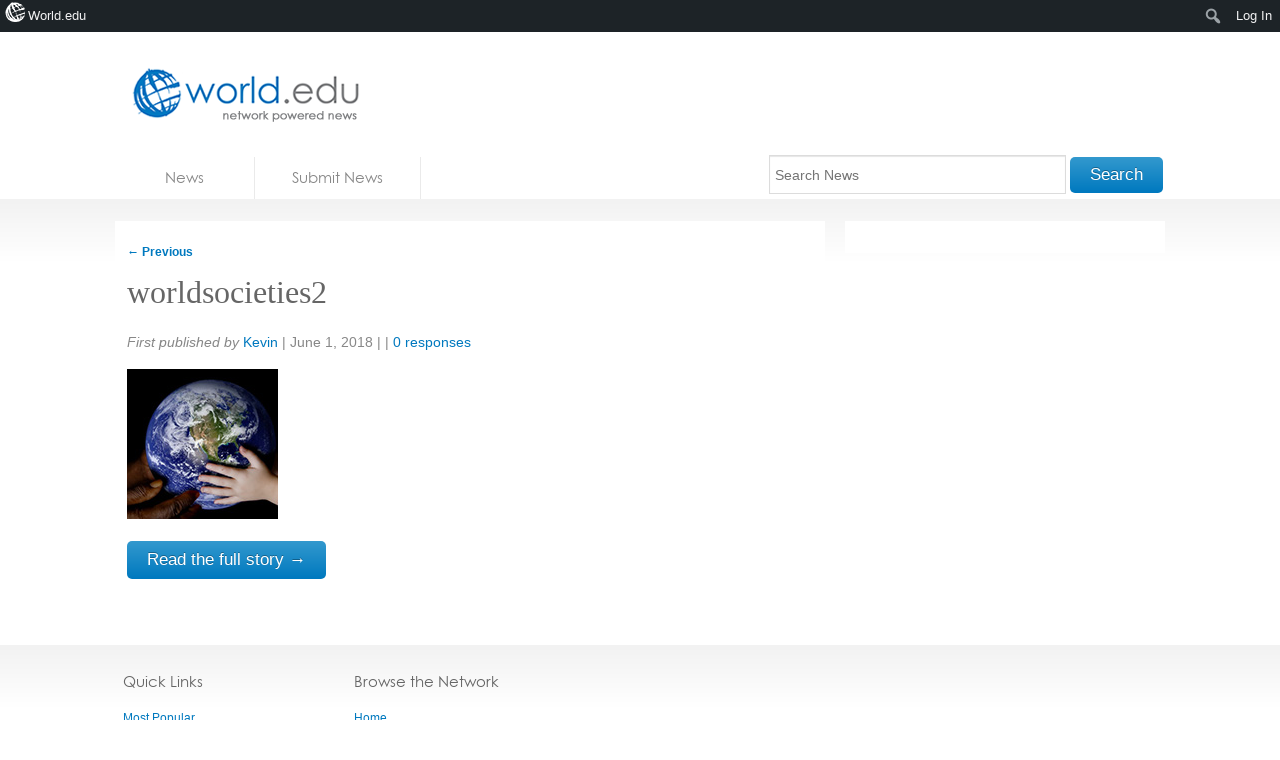

--- FILE ---
content_type: text/html; charset=utf-8
request_url: https://accounts.google.com/o/oauth2/postmessageRelay?parent=https%3A%2F%2Fnews.world.edu&jsh=m%3B%2F_%2Fscs%2Fabc-static%2F_%2Fjs%2Fk%3Dgapi.lb.en.2kN9-TZiXrM.O%2Fd%3D1%2Frs%3DAHpOoo_B4hu0FeWRuWHfxnZ3V0WubwN7Qw%2Fm%3D__features__
body_size: 164
content:
<!DOCTYPE html><html><head><title></title><meta http-equiv="content-type" content="text/html; charset=utf-8"><meta http-equiv="X-UA-Compatible" content="IE=edge"><meta name="viewport" content="width=device-width, initial-scale=1, minimum-scale=1, maximum-scale=1, user-scalable=0"><script src='https://ssl.gstatic.com/accounts/o/2580342461-postmessagerelay.js' nonce="JKxWlyrZr6HV0DvhZAJwBQ"></script></head><body><script type="text/javascript" src="https://apis.google.com/js/rpc:shindig_random.js?onload=init" nonce="JKxWlyrZr6HV0DvhZAJwBQ"></script></body></html>